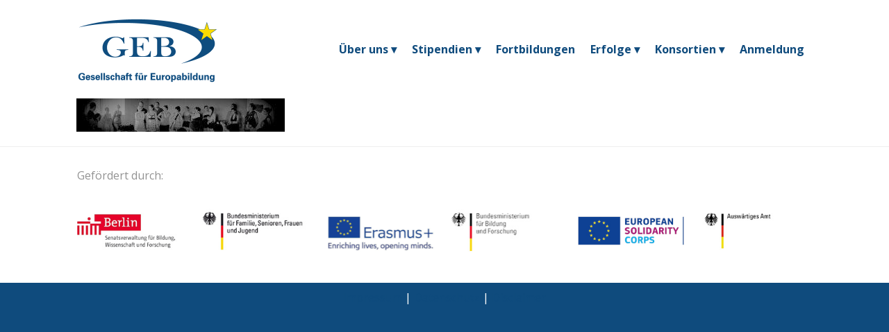

--- FILE ---
content_type: text/html; charset=UTF-8
request_url: https://www.europabildung.org/arbeitsbereiche/forschung-und-entwicklung/img_7991/
body_size: 8044
content:
<!DOCTYPE html>
<html lang="en-US" class="no-js " itemscope itemtype="https://schema.org/WebPage" >

<head>

<meta charset="UTF-8" />
<link rel="alternate" hreflang="en-US" href="https://www.europabildung.org/arbeitsbereiche/forschung-und-entwicklung/img_7991/"/>
<meta name='robots' content='index, follow, max-image-preview:large, max-snippet:-1, max-video-preview:-1' />
<meta name="format-detection" content="telephone=no">
<meta name="viewport" content="width=device-width, initial-scale=1, maximum-scale=1" />
<link rel="shortcut icon" href="https://www.europabildung.org/wp-content/uploads/2017/09/favicon-1.ico" type="image/x-icon" />
<meta name="theme-color" content="#ffffff" media="(prefers-color-scheme: light)">
<meta name="theme-color" content="#ffffff" media="(prefers-color-scheme: dark)">

	<!-- This site is optimized with the Yoast SEO plugin v20.7 - https://yoast.com/wordpress/plugins/seo/ -->
	<link media="all" href="https://www.europabildung.org/wp-content/cache/autoptimize/css/autoptimize_e430ca54ce830aca47e216f111878866.css" rel="stylesheet"><title>IMG_7991 - Gesellschaft für Europabildung</title>
	<link rel="canonical" href="https://www.europabildung.org/arbeitsbereiche/forschung-und-entwicklung/img_7991/" />
	<meta property="og:locale" content="en_US" />
	<meta property="og:type" content="article" />
	<meta property="og:title" content="IMG_7991 - Gesellschaft für Europabildung" />
	<meta property="og:url" content="https://www.europabildung.org/arbeitsbereiche/forschung-und-entwicklung/img_7991/" />
	<meta property="og:site_name" content="Gesellschaft für Europabildung" />
	<meta property="og:image" content="https://www.europabildung.org/arbeitsbereiche/forschung-und-entwicklung/img_7991" />
	<meta property="og:image:width" content="3387" />
	<meta property="og:image:height" content="539" />
	<meta property="og:image:type" content="image/jpeg" />
	<meta name="twitter:card" content="summary_large_image" />
	<script type="application/ld+json" class="yoast-schema-graph">{"@context":"https://schema.org","@graph":[{"@type":"WebPage","@id":"https://www.europabildung.org/arbeitsbereiche/forschung-und-entwicklung/img_7991/","url":"https://www.europabildung.org/arbeitsbereiche/forschung-und-entwicklung/img_7991/","name":"IMG_7991 - Gesellschaft für Europabildung","isPartOf":{"@id":"https://www.europabildung.org/#website"},"primaryImageOfPage":{"@id":"https://www.europabildung.org/arbeitsbereiche/forschung-und-entwicklung/img_7991/#primaryimage"},"image":{"@id":"https://www.europabildung.org/arbeitsbereiche/forschung-und-entwicklung/img_7991/#primaryimage"},"thumbnailUrl":"https://www.europabildung.org/wp-content/uploads/2017/10/IMG_7991.jpg","datePublished":"2017-10-18T19:59:31+00:00","dateModified":"2017-10-18T19:59:31+00:00","breadcrumb":{"@id":"https://www.europabildung.org/arbeitsbereiche/forschung-und-entwicklung/img_7991/#breadcrumb"},"inLanguage":"en-US","potentialAction":[{"@type":"ReadAction","target":["https://www.europabildung.org/arbeitsbereiche/forschung-und-entwicklung/img_7991/"]}]},{"@type":"ImageObject","inLanguage":"en-US","@id":"https://www.europabildung.org/arbeitsbereiche/forschung-und-entwicklung/img_7991/#primaryimage","url":"https://www.europabildung.org/wp-content/uploads/2017/10/IMG_7991.jpg","contentUrl":"https://www.europabildung.org/wp-content/uploads/2017/10/IMG_7991.jpg","width":3387,"height":539},{"@type":"BreadcrumbList","@id":"https://www.europabildung.org/arbeitsbereiche/forschung-und-entwicklung/img_7991/#breadcrumb","itemListElement":[{"@type":"ListItem","position":1,"name":"Startseite","item":"https://www.europabildung.org/"},{"@type":"ListItem","position":2,"name":"Arbeitsbereiche","item":"https://www.europabildung.org/arbeitsbereiche/"},{"@type":"ListItem","position":3,"name":"Forschung und Entwicklung","item":"https://www.europabildung.org/arbeitsbereiche/forschung-und-entwicklung/"},{"@type":"ListItem","position":4,"name":"IMG_7991"}]},{"@type":"WebSite","@id":"https://www.europabildung.org/#website","url":"https://www.europabildung.org/","name":"Gesellschaft für Europabildung","description":"GEB","potentialAction":[{"@type":"SearchAction","target":{"@type":"EntryPoint","urlTemplate":"https://www.europabildung.org/?s={search_term_string}"},"query-input":"required name=search_term_string"}],"inLanguage":"en-US"}]}</script>
	<!-- / Yoast SEO plugin. -->


<link rel='dns-prefetch' href='//fonts.googleapis.com' />
<link rel="alternate" type="application/rss+xml" title="Gesellschaft für Europabildung &raquo; Feed" href="https://www.europabildung.org/feed/" />
<link rel="alternate" type="application/rss+xml" title="Gesellschaft für Europabildung &raquo; Comments Feed" href="https://www.europabildung.org/comments/feed/" />
<link rel="alternate" type="application/rss+xml" title="Gesellschaft für Europabildung &raquo; IMG_7991 Comments Feed" href="https://www.europabildung.org/arbeitsbereiche/forschung-und-entwicklung/img_7991/feed/" />
<script type="text/javascript">
window._wpemojiSettings = {"baseUrl":"https:\/\/s.w.org\/images\/core\/emoji\/14.0.0\/72x72\/","ext":".png","svgUrl":"https:\/\/s.w.org\/images\/core\/emoji\/14.0.0\/svg\/","svgExt":".svg","source":{"concatemoji":"https:\/\/www.europabildung.org\/wp-includes\/js\/wp-emoji-release.min.js?ver=6.2.8"}};
/*! This file is auto-generated */
!function(e,a,t){var n,r,o,i=a.createElement("canvas"),p=i.getContext&&i.getContext("2d");function s(e,t){p.clearRect(0,0,i.width,i.height),p.fillText(e,0,0);e=i.toDataURL();return p.clearRect(0,0,i.width,i.height),p.fillText(t,0,0),e===i.toDataURL()}function c(e){var t=a.createElement("script");t.src=e,t.defer=t.type="text/javascript",a.getElementsByTagName("head")[0].appendChild(t)}for(o=Array("flag","emoji"),t.supports={everything:!0,everythingExceptFlag:!0},r=0;r<o.length;r++)t.supports[o[r]]=function(e){if(p&&p.fillText)switch(p.textBaseline="top",p.font="600 32px Arial",e){case"flag":return s("\ud83c\udff3\ufe0f\u200d\u26a7\ufe0f","\ud83c\udff3\ufe0f\u200b\u26a7\ufe0f")?!1:!s("\ud83c\uddfa\ud83c\uddf3","\ud83c\uddfa\u200b\ud83c\uddf3")&&!s("\ud83c\udff4\udb40\udc67\udb40\udc62\udb40\udc65\udb40\udc6e\udb40\udc67\udb40\udc7f","\ud83c\udff4\u200b\udb40\udc67\u200b\udb40\udc62\u200b\udb40\udc65\u200b\udb40\udc6e\u200b\udb40\udc67\u200b\udb40\udc7f");case"emoji":return!s("\ud83e\udef1\ud83c\udffb\u200d\ud83e\udef2\ud83c\udfff","\ud83e\udef1\ud83c\udffb\u200b\ud83e\udef2\ud83c\udfff")}return!1}(o[r]),t.supports.everything=t.supports.everything&&t.supports[o[r]],"flag"!==o[r]&&(t.supports.everythingExceptFlag=t.supports.everythingExceptFlag&&t.supports[o[r]]);t.supports.everythingExceptFlag=t.supports.everythingExceptFlag&&!t.supports.flag,t.DOMReady=!1,t.readyCallback=function(){t.DOMReady=!0},t.supports.everything||(n=function(){t.readyCallback()},a.addEventListener?(a.addEventListener("DOMContentLoaded",n,!1),e.addEventListener("load",n,!1)):(e.attachEvent("onload",n),a.attachEvent("onreadystatechange",function(){"complete"===a.readyState&&t.readyCallback()})),(e=t.source||{}).concatemoji?c(e.concatemoji):e.wpemoji&&e.twemoji&&(c(e.twemoji),c(e.wpemoji)))}(window,document,window._wpemojiSettings);
</script>

	








<link rel='stylesheet' id='mfn-fonts-css' href='https://fonts.googleapis.com/css?family=Open+Sans%3A1%2C300%2C400%2C400italic%2C700%2C700italic&#038;display=swap&#038;ver=6.2.8' type='text/css' media='all' />




<script type='text/javascript' src='https://www.europabildung.org/wp-includes/js/jquery/jquery.min.js?ver=3.6.4' id='jquery-core-js'></script>



<script type='text/javascript' id='rapidmail-widget-js-js-extra'>
/* <![CDATA[ */
var rmwidget = {"msg_an_error_occurred":"Es ist ein Fehler aufgetreten","msg_subscribe_success":"Vielen Dank f\u00fcr Ihre Anmeldung!","spinner_uri":"https:\/\/www.europabildung.org\/wp-includes\/images\/wpspin_light.gif"};
/* ]]> */
</script>

<link rel="https://api.w.org/" href="https://www.europabildung.org/wp-json/" /><link rel="alternate" type="application/json" href="https://www.europabildung.org/wp-json/wp/v2/media/2989" /><link rel="EditURI" type="application/rsd+xml" title="RSD" href="https://www.europabildung.org/xmlrpc.php?rsd" />
<link rel="wlwmanifest" type="application/wlwmanifest+xml" href="https://www.europabildung.org/wp-includes/wlwmanifest.xml" />
<meta name="generator" content="WordPress 6.2.8" />
<link rel='shortlink' href='https://www.europabildung.org/?p=2989' />
<link rel="alternate" type="application/json+oembed" href="https://www.europabildung.org/wp-json/oembed/1.0/embed?url=https%3A%2F%2Fwww.europabildung.org%2Farbeitsbereiche%2Fforschung-und-entwicklung%2Fimg_7991%2F" />
<link rel="alternate" type="text/xml+oembed" href="https://www.europabildung.org/wp-json/oembed/1.0/embed?url=https%3A%2F%2Fwww.europabildung.org%2Farbeitsbereiche%2Fforschung-und-entwicklung%2Fimg_7991%2F&#038;format=xml" />
<meta name="generator" content="Powered by WPBakery Page Builder - drag and drop page builder for WordPress."/>
			<script type="text/javascript">
			/* <![CDATA[ */
				var isc_front_data =
				{
					caption_position : 'top-left',
				}
			/* ]]> */
			</script>
			
			<meta name="generator" content="Powered by Slider Revolution 6.6.13 - responsive, Mobile-Friendly Slider Plugin for WordPress with comfortable drag and drop interface." />
<script>function setREVStartSize(e){
			//window.requestAnimationFrame(function() {
				window.RSIW = window.RSIW===undefined ? window.innerWidth : window.RSIW;
				window.RSIH = window.RSIH===undefined ? window.innerHeight : window.RSIH;
				try {
					var pw = document.getElementById(e.c).parentNode.offsetWidth,
						newh;
					pw = pw===0 || isNaN(pw) || (e.l=="fullwidth" || e.layout=="fullwidth") ? window.RSIW : pw;
					e.tabw = e.tabw===undefined ? 0 : parseInt(e.tabw);
					e.thumbw = e.thumbw===undefined ? 0 : parseInt(e.thumbw);
					e.tabh = e.tabh===undefined ? 0 : parseInt(e.tabh);
					e.thumbh = e.thumbh===undefined ? 0 : parseInt(e.thumbh);
					e.tabhide = e.tabhide===undefined ? 0 : parseInt(e.tabhide);
					e.thumbhide = e.thumbhide===undefined ? 0 : parseInt(e.thumbhide);
					e.mh = e.mh===undefined || e.mh=="" || e.mh==="auto" ? 0 : parseInt(e.mh,0);
					if(e.layout==="fullscreen" || e.l==="fullscreen")
						newh = Math.max(e.mh,window.RSIH);
					else{
						e.gw = Array.isArray(e.gw) ? e.gw : [e.gw];
						for (var i in e.rl) if (e.gw[i]===undefined || e.gw[i]===0) e.gw[i] = e.gw[i-1];
						e.gh = e.el===undefined || e.el==="" || (Array.isArray(e.el) && e.el.length==0)? e.gh : e.el;
						e.gh = Array.isArray(e.gh) ? e.gh : [e.gh];
						for (var i in e.rl) if (e.gh[i]===undefined || e.gh[i]===0) e.gh[i] = e.gh[i-1];
											
						var nl = new Array(e.rl.length),
							ix = 0,
							sl;
						e.tabw = e.tabhide>=pw ? 0 : e.tabw;
						e.thumbw = e.thumbhide>=pw ? 0 : e.thumbw;
						e.tabh = e.tabhide>=pw ? 0 : e.tabh;
						e.thumbh = e.thumbhide>=pw ? 0 : e.thumbh;
						for (var i in e.rl) nl[i] = e.rl[i]<window.RSIW ? 0 : e.rl[i];
						sl = nl[0];
						for (var i in nl) if (sl>nl[i] && nl[i]>0) { sl = nl[i]; ix=i;}
						var m = pw>(e.gw[ix]+e.tabw+e.thumbw) ? 1 : (pw-(e.tabw+e.thumbw)) / (e.gw[ix]);
						newh =  (e.gh[ix] * m) + (e.tabh + e.thumbh);
					}
					var el = document.getElementById(e.c);
					if (el!==null && el) el.style.height = newh+"px";
					el = document.getElementById(e.c+"_wrapper");
					if (el!==null && el) {
						el.style.height = newh+"px";
						el.style.display = "block";
					}
				} catch(e){
					console.log("Failure at Presize of Slider:" + e)
				}
			//});
		  };</script>
<noscript><style> .wpb_animate_when_almost_visible { opacity: 1; }</style></noscript>
</head>

<body class="attachment attachment-template-default attachmentid-2989 attachment-jpeg ICL_LANGUAGE_CODE  color-custom content-brightness-light input-brightness-light style-default button-flat layout-full-width hide-love header-classic sticky-header sticky-white ab-hide menu-line-below-80-1 menuo-right menuo-no-borders logo-no-margin subheader-both-center footer-copy-center mobile-tb-left mobile-mini-ml-ll mobile-sticky mobile-header-mini mobile-icon-user-ss mobile-icon-wishlist-ss mobile-icon-search-ss mobile-icon-wpml-ss mobile-icon-action-ss be-page-2989 be-reg-2685 wpb-js-composer js-comp-ver-6.11.0 vc_responsive">

	
	<!-- mfn_hook_top --><!-- mfn_hook_top -->
	
	
	<div id="Wrapper">

	<div id="Header_wrapper" class="" >

	<header id="Header">


<div class="header_placeholder"></div>

<div id="Top_bar" class="loading">

	<div class="container">
		<div class="column one">

			<div class="top_bar_left clearfix">

				<div class="logo"><a id="logo" href="https://www.europabildung.org" title="Gesellschaft für Europabildung" data-height="141" data-padding="0"><noscript><img class="logo-main scale-with-grid " src="https://www.europabildung.org/wp-content/uploads/2017/09/logo-geb.png" data-retina="" data-height="95" alt="logo-geb" data-no-retina/></noscript><img class="lazyload logo-main scale-with-grid " src='data:image/svg+xml,%3Csvg%20xmlns=%22http://www.w3.org/2000/svg%22%20viewBox=%220%200%20210%2095%22%3E%3C/svg%3E' data-src="https://www.europabildung.org/wp-content/uploads/2017/09/logo-geb.png" data-retina="" data-height="95" alt="logo-geb" data-no-retina/><noscript><img class="logo-sticky scale-with-grid " src="https://www.europabildung.org/wp-content/uploads/2017/09/logo-geb.png" data-retina="" data-height="95" alt="logo-geb" data-no-retina/></noscript><img class="lazyload logo-sticky scale-with-grid " src='data:image/svg+xml,%3Csvg%20xmlns=%22http://www.w3.org/2000/svg%22%20viewBox=%220%200%20210%2095%22%3E%3C/svg%3E' data-src="https://www.europabildung.org/wp-content/uploads/2017/09/logo-geb.png" data-retina="" data-height="95" alt="logo-geb" data-no-retina/><noscript><img class="logo-mobile scale-with-grid " src="https://www.europabildung.org/wp-content/uploads/2017/09/logo-geb.png" data-retina="" data-height="95" alt="logo-geb" data-no-retina/></noscript><img class="lazyload logo-mobile scale-with-grid " src='data:image/svg+xml,%3Csvg%20xmlns=%22http://www.w3.org/2000/svg%22%20viewBox=%220%200%20210%2095%22%3E%3C/svg%3E' data-src="https://www.europabildung.org/wp-content/uploads/2017/09/logo-geb.png" data-retina="" data-height="95" alt="logo-geb" data-no-retina/><noscript><img class="logo-mobile-sticky scale-with-grid " src="https://www.europabildung.org/wp-content/uploads/2017/09/logo-geb.png" data-retina="" data-height="95" alt="logo-geb" data-no-retina/></noscript><img class="lazyload logo-mobile-sticky scale-with-grid " src='data:image/svg+xml,%3Csvg%20xmlns=%22http://www.w3.org/2000/svg%22%20viewBox=%220%200%20210%2095%22%3E%3C/svg%3E' data-src="https://www.europabildung.org/wp-content/uploads/2017/09/logo-geb.png" data-retina="" data-height="95" alt="logo-geb" data-no-retina/></a></div>
				<div class="menu_wrapper">
					<a class="responsive-menu-toggle " href="#" aria-label="mobile menu"><i class="icon-menu-fine" aria-hidden="true"></i></a><nav id="menu" role="navigation" aria-expanded="false" aria-label="Main menu"><ul id="menu-main-menu" class="menu menu-main"><li id="menu-item-5305" class="menu-item menu-item-type-custom menu-item-object-custom menu-item-has-children"><a href="#"><span>Über uns ▾</span></a>
<ul class="sub-menu">
	<li id="menu-item-3274" class="menu-item menu-item-type-post_type menu-item-object-page"><a href="https://www.europabildung.org/selbstdarstellung/"><span>Selbstdarstellung</span></a></li>
	<li id="menu-item-3276" class="menu-item menu-item-type-post_type menu-item-object-page"><a href="https://www.europabildung.org/selbstdarstellung/leitbild/"><span>Leitbild</span></a></li>
	<li id="menu-item-6358" class="menu-item menu-item-type-post_type menu-item-object-page"><a href="https://www.europabildung.org/kontakt/"><span>Team</span></a></li>
</ul>
</li>
<li id="menu-item-5303" class="menu-item menu-item-type-custom menu-item-object-custom menu-item-has-children"><a href="#"><span>Stipendien ▾</span></a>
<ul class="sub-menu">
	<li id="menu-item-2529" class="menu-item menu-item-type-post_type menu-item-object-page"><a href="https://www.europabildung.org/arbeitsbereiche/stipendien-zur-berufsbildung-in-europa/"><span>Berufsbildung</span></a></li>
	<li id="menu-item-5466" class="menu-item menu-item-type-post_type menu-item-object-page"><a href="https://www.europabildung.org/arbeitsbereiche/freiwilligendienste/"><span>Freiwilligendienste</span></a></li>
</ul>
</li>
<li id="menu-item-6916" class="menu-item menu-item-type-custom menu-item-object-custom"><a href="https://www.europabildung.org/arbeitsbereiche/fortbildungen-seminare/"><span>Fortbildungen</span></a></li>
<li id="menu-item-2483" class="menu-item menu-item-type-post_type menu-item-object-page menu-item-has-children"><a href="https://www.europabildung.org/projekt-erfolge-2/"><span>Erfolge ▾</span></a>
<ul class="sub-menu">
	<li id="menu-item-6942" class="menu-item menu-item-type-post_type menu-item-object-page"><a href="https://www.europabildung.org/erfolge-berichte/"><span>Berichte von Teilnehmenden</span></a></li>
	<li id="menu-item-8353" class="menu-item menu-item-type-post_type menu-item-object-page"><a href="https://www.europabildung.org/projekt-erfolge-2021-2024/"><span>Projekte 2021 – 2024</span></a></li>
	<li id="menu-item-5359" class="menu-item menu-item-type-post_type menu-item-object-page"><a href="https://www.europabildung.org/projekt-erfolge-2016-2020/"><span>Projekte 2016 – 2020</span></a></li>
	<li id="menu-item-5358" class="menu-item menu-item-type-post_type menu-item-object-page"><a href="https://www.europabildung.org/projekt-erfolge-2011-2015/"><span>Projekte 2011 – 2015</span></a></li>
	<li id="menu-item-5357" class="menu-item menu-item-type-post_type menu-item-object-page"><a href="https://www.europabildung.org/projekt-erfolge-2006-2010/"><span>Projekte 2006 – 2010</span></a></li>
	<li id="menu-item-5356" class="menu-item menu-item-type-post_type menu-item-object-page"><a href="https://www.europabildung.org/projekt-erfolge-2001-2005/"><span>Projekte 2001 – 2005</span></a></li>
	<li id="menu-item-5355" class="menu-item menu-item-type-post_type menu-item-object-page"><a href="https://www.europabildung.org/projekt-erfolge-1998-2000/"><span>Projekte 1998 – 2000</span></a></li>
</ul>
</li>
<li id="menu-item-6359" class="menu-item menu-item-type-custom menu-item-object-custom menu-item-has-children"><a href="#"><span>Konsortien ▾</span></a>
<ul class="sub-menu">
	<li id="menu-item-7961" class="menu-item menu-item-type-post_type menu-item-object-page"><a href="https://www.europabildung.org/partner/partner-world-beruf/"><span>Erasmus Konsortium Berufsbildung</span></a></li>
	<li id="menu-item-7960" class="menu-item menu-item-type-post_type menu-item-object-page"><a href="https://www.europabildung.org/partner/konsortium-vorschulische-bildung/"><span>Berliner Landeskonsortium Vorschulische Bildung</span></a></li>
</ul>
</li>
<li id="menu-item-7357" class="menu-item menu-item-type-custom menu-item-object-custom"><a href="https://erasmus-geb.de/gebtoolpages/step.php"><span>Anmeldung</span></a></li>
</ul></nav>				</div>

				<div class="secondary_menu_wrapper">
									</div>

				<div class="banner_wrapper">
									</div>

			</div>

			
			<div class="search_wrapper">
				
<form method="get" class="form-searchform" action="https://www.europabildung.org/">

	
  <svg class="icon_search" width="26" viewBox="0 0 26 26" aria-label="search icon"><defs></defs><circle class="path" cx="11.35" cy="11.35" r="6"></circle><line class="path" x1="15.59" y1="15.59" x2="20.65" y2="20.65"></line></svg>
  <span class="mfn-close-icon icon_close" tabindex="0"><span class="icon">✕</span></span>

	
	<input type="text" class="field" name="s" autocomplete="off" placeholder="Enter your search" />
	<input type="submit" class="display-none" value="" />

</form>
			</div>

		</div>
	</div>
</div>
</header>
	
</div>

	<!-- mfn_hook_content_before --><!-- mfn_hook_content_before -->
<div id="Content" role="main">
	<div class="content_wrapper clearfix">

		<div class="sections_group">

			<div class="entry-content" itemprop="mainContentOfPage">

				
				<div class="mfn-builder-content mfn-default-content-buider"></div><div class="section the_content no_content"><div class="section_wrapper"><div class="the_content_wrapper "><p class="attachment"><a href='https://www.europabildung.org/wp-content/uploads/2017/10/IMG_7991.jpg'><noscript><img width="300" height="48" src="https://www.europabildung.org/wp-content/uploads/2017/10/IMG_7991-300x48.jpg" class="attachment-medium size-medium" alt="" decoding="async" srcset="https://www.europabildung.org/wp-content/uploads/2017/10/IMG_7991-300x48.jpg 300w, https://www.europabildung.org/wp-content/uploads/2017/10/IMG_7991-768x122.jpg 768w, https://www.europabildung.org/wp-content/uploads/2017/10/IMG_7991-1100x175.jpg 1100w, https://www.europabildung.org/wp-content/uploads/2017/10/IMG_7991-260x41.jpg 260w, https://www.europabildung.org/wp-content/uploads/2017/10/IMG_7991-50x8.jpg 50w, https://www.europabildung.org/wp-content/uploads/2017/10/IMG_7991-150x24.jpg 150w" sizes="(max-width:767px) 300px, 300px" /></noscript><img width="300" height="48" src='data:image/svg+xml,%3Csvg%20xmlns=%22http://www.w3.org/2000/svg%22%20viewBox=%220%200%20300%2048%22%3E%3C/svg%3E' data-src="https://www.europabildung.org/wp-content/uploads/2017/10/IMG_7991-300x48.jpg" class="lazyload attachment-medium size-medium" alt="" decoding="async" data-srcset="https://www.europabildung.org/wp-content/uploads/2017/10/IMG_7991-300x48.jpg 300w, https://www.europabildung.org/wp-content/uploads/2017/10/IMG_7991-768x122.jpg 768w, https://www.europabildung.org/wp-content/uploads/2017/10/IMG_7991-1100x175.jpg 1100w, https://www.europabildung.org/wp-content/uploads/2017/10/IMG_7991-260x41.jpg 260w, https://www.europabildung.org/wp-content/uploads/2017/10/IMG_7991-50x8.jpg 50w, https://www.europabildung.org/wp-content/uploads/2017/10/IMG_7991-150x24.jpg 150w" data-sizes="(max-width:767px) 300px, 300px" /></a></p>
</div></div></div>
				<div class="section section-page-footer">
					<div class="section_wrapper clearfix">

						<div class="column one page-pager">
							<div class="mcb-column-inner">
															</div>
						</div>

					</div>
				</div>

				
			</div>

			
		</div>

		
	</div>
</div>


<!-- mfn_hook_content_after --><!-- mfn_hook_content_after -->


	<footer id="Footer" class="clearfix mfn-footer " role="contentinfo">

		
		<div class="widgets_wrapper "><div class="container"><div class="column mobile-one tablet-one-third one-third"><div class="mcb-column-inner"><aside id="custom_html-2" class="widget_text widget widget_custom_html"><div class="textwidget custom-html-widget"><span style="color: #939393;">Gefördert durch:</span></div></aside><aside id="media_image-2" class="widget widget_media_image"><noscript><img width="450" height="100" src="https://www.europabildung.org/wp-content/uploads/2017/11/Berlin-BM-FSFJ.jpg" class="image wp-image-3318  attachment-full size-full" alt="" decoding="async" style="max-width: 100%; height: auto;" srcset="https://www.europabildung.org/wp-content/uploads/2017/11/Berlin-BM-FSFJ.jpg 450w, https://www.europabildung.org/wp-content/uploads/2017/11/Berlin-BM-FSFJ-300x67.jpg 300w, https://www.europabildung.org/wp-content/uploads/2017/11/Berlin-BM-FSFJ-260x58.jpg 260w, https://www.europabildung.org/wp-content/uploads/2017/11/Berlin-BM-FSFJ-50x11.jpg 50w, https://www.europabildung.org/wp-content/uploads/2017/11/Berlin-BM-FSFJ-150x33.jpg 150w" sizes="(max-width:767px) 450px, 450px" /></noscript><img width="450" height="100" src='data:image/svg+xml,%3Csvg%20xmlns=%22http://www.w3.org/2000/svg%22%20viewBox=%220%200%20450%20100%22%3E%3C/svg%3E' data-src="https://www.europabildung.org/wp-content/uploads/2017/11/Berlin-BM-FSFJ.jpg" class="lazyload image wp-image-3318  attachment-full size-full" alt="" decoding="async" style="max-width: 100%; height: auto;" data-srcset="https://www.europabildung.org/wp-content/uploads/2017/11/Berlin-BM-FSFJ.jpg 450w, https://www.europabildung.org/wp-content/uploads/2017/11/Berlin-BM-FSFJ-300x67.jpg 300w, https://www.europabildung.org/wp-content/uploads/2017/11/Berlin-BM-FSFJ-260x58.jpg 260w, https://www.europabildung.org/wp-content/uploads/2017/11/Berlin-BM-FSFJ-50x11.jpg 50w, https://www.europabildung.org/wp-content/uploads/2017/11/Berlin-BM-FSFJ-150x33.jpg 150w" data-sizes="(max-width:767px) 450px, 450px" /></aside></div></div><div class="column mobile-one tablet-one-third one-third"><div class="mcb-column-inner"><aside id="custom_html-3" class="widget_text widget widget_custom_html"><div class="textwidget custom-html-widget"><br /></div></aside><aside id="media_image-3" class="widget widget_media_image"><noscript><img width="440" height="100" src="https://www.europabildung.org/wp-content/uploads/2024/03/new_erasmus_logo.png" class="image wp-image-8671  attachment-full size-full" alt="" decoding="async" style="max-width: 100%; height: auto;" srcset="https://www.europabildung.org/wp-content/uploads/2024/03/new_erasmus_logo.png 440w, https://www.europabildung.org/wp-content/uploads/2024/03/new_erasmus_logo-300x68.png 300w, https://www.europabildung.org/wp-content/uploads/2024/03/new_erasmus_logo-260x59.png 260w, https://www.europabildung.org/wp-content/uploads/2024/03/new_erasmus_logo-50x11.png 50w, https://www.europabildung.org/wp-content/uploads/2024/03/new_erasmus_logo-150x34.png 150w" sizes="(max-width:767px) 440px, 440px" /></noscript><img width="440" height="100" src='data:image/svg+xml,%3Csvg%20xmlns=%22http://www.w3.org/2000/svg%22%20viewBox=%220%200%20440%20100%22%3E%3C/svg%3E' data-src="https://www.europabildung.org/wp-content/uploads/2024/03/new_erasmus_logo.png" class="lazyload image wp-image-8671  attachment-full size-full" alt="" decoding="async" style="max-width: 100%; height: auto;" data-srcset="https://www.europabildung.org/wp-content/uploads/2024/03/new_erasmus_logo.png 440w, https://www.europabildung.org/wp-content/uploads/2024/03/new_erasmus_logo-300x68.png 300w, https://www.europabildung.org/wp-content/uploads/2024/03/new_erasmus_logo-260x59.png 260w, https://www.europabildung.org/wp-content/uploads/2024/03/new_erasmus_logo-50x11.png 50w, https://www.europabildung.org/wp-content/uploads/2024/03/new_erasmus_logo-150x34.png 150w" data-sizes="(max-width:767px) 440px, 440px" /></aside></div></div><div class="column mobile-one tablet-one-third one-third"><div class="mcb-column-inner"><aside id="custom_html-4" class="widget_text widget widget_custom_html"><div class="textwidget custom-html-widget"><br /></div></aside><aside id="media_image-4" class="widget widget_media_image"><noscript><img width="450" height="100" src="https://www.europabildung.org/wp-content/uploads/2022/07/ESCAMT.jpg" class="image wp-image-8016  attachment-full size-full" alt="" decoding="async" style="max-width: 100%; height: auto;" srcset="https://www.europabildung.org/wp-content/uploads/2022/07/ESCAMT.jpg 450w, https://www.europabildung.org/wp-content/uploads/2022/07/ESCAMT-300x67.jpg 300w, https://www.europabildung.org/wp-content/uploads/2022/07/ESCAMT-260x58.jpg 260w, https://www.europabildung.org/wp-content/uploads/2022/07/ESCAMT-50x11.jpg 50w, https://www.europabildung.org/wp-content/uploads/2022/07/ESCAMT-150x33.jpg 150w" sizes="(max-width:767px) 450px, 450px" /></noscript><img width="450" height="100" src='data:image/svg+xml,%3Csvg%20xmlns=%22http://www.w3.org/2000/svg%22%20viewBox=%220%200%20450%20100%22%3E%3C/svg%3E' data-src="https://www.europabildung.org/wp-content/uploads/2022/07/ESCAMT.jpg" class="lazyload image wp-image-8016  attachment-full size-full" alt="" decoding="async" style="max-width: 100%; height: auto;" data-srcset="https://www.europabildung.org/wp-content/uploads/2022/07/ESCAMT.jpg 450w, https://www.europabildung.org/wp-content/uploads/2022/07/ESCAMT-300x67.jpg 300w, https://www.europabildung.org/wp-content/uploads/2022/07/ESCAMT-260x58.jpg 260w, https://www.europabildung.org/wp-content/uploads/2022/07/ESCAMT-50x11.jpg 50w, https://www.europabildung.org/wp-content/uploads/2022/07/ESCAMT-150x33.jpg 150w" data-sizes="(max-width:767px) 450px, 450px" /></aside></div></div></div></div>
		
			<div class="footer_copy">
				<div class="container">
					<div class="column one mobile-one">
            <div class="mcb-column-inner">

              
              <div class="copyright">
                <a href="https://www.europabildung.org/impressum-info/">Impressum</a> | <a href="https://www.europabildung.org/datenschutz/">Datenschutz</a> | <a href="https://www.europabildung.org/disclaimer/">Disclaimer</a>              </div>

              <ul class="social" role="navigation" aria-label="social menu"></ul>
            </div>
					</div>
				</div>
			</div>

		
		
	</footer>

 <!-- End Footer Template -->

</div>

<div id="body_overlay"></div>


<a id="back_to_top" aria-label="Back to top icon" class="footer_button sticky scroll" href=""><i class="icon-up-open-big" ></i></a>


<!-- mfn_hook_bottom --><!-- mfn_hook_bottom -->

		<script>
			window.RS_MODULES = window.RS_MODULES || {};
			window.RS_MODULES.modules = window.RS_MODULES.modules || {};
			window.RS_MODULES.waiting = window.RS_MODULES.waiting || [];
			window.RS_MODULES.defered = false;
			window.RS_MODULES.moduleWaiting = window.RS_MODULES.moduleWaiting || {};
			window.RS_MODULES.type = 'compiled';
		</script>
		<noscript><style>.lazyload{display:none;}</style></noscript><script data-noptimize="1">window.lazySizesConfig=window.lazySizesConfig||{};window.lazySizesConfig.loadMode=1;</script><script async data-noptimize="1" src='https://www.europabildung.org/wp-content/plugins/autoptimize/classes/external/js/lazysizes.min.js?ao_version=3.1.7'></script>

<script type='text/javascript' id='pt-cv-content-views-script-js-extra'>
/* <![CDATA[ */
var PT_CV_PUBLIC = {"_prefix":"pt-cv-","page_to_show":"5","_nonce":"a9e65172af","is_admin":"","is_mobile":"","ajaxurl":"https:\/\/www.europabildung.org\/wp-admin\/admin-ajax.php","lang":"","loading_image_src":"data:image\/gif;base64,R0lGODlhDwAPALMPAMrKygwMDJOTkz09PZWVla+vr3p6euTk5M7OzuXl5TMzMwAAAJmZmWZmZszMzP\/\/\/yH\/[base64]\/wyVlamTi3nSdgwFNdhEJgTJoNyoB9ISYoQmdjiZPcj7EYCAeCF1gEDo4Dz2eIAAAh+QQFCgAPACwCAAAADQANAAAEM\/DJBxiYeLKdX3IJZT1FU0iIg2RNKx3OkZVnZ98ToRD4MyiDnkAh6BkNC0MvsAj0kMpHBAAh+QQFCgAPACwGAAAACQAPAAAEMDC59KpFDll73HkAA2wVY5KgiK5b0RRoI6MuzG6EQqCDMlSGheEhUAgqgUUAFRySIgAh+QQFCgAPACwCAAIADQANAAAEM\/DJKZNLND\/[base64]"};
var PT_CV_PAGINATION = {"first":"\u00ab","prev":"\u2039","next":"\u203a","last":"\u00bb","goto_first":"Go to first page","goto_prev":"Go to previous page","goto_next":"Go to next page","goto_last":"Go to last page","current_page":"Current page is","goto_page":"Go to page"};
/* ]]> */
</script>











<script type='text/javascript' id='mfn-scripts-js-extra'>
/* <![CDATA[ */
var mfn = {"mobileInit":"1240","parallax":"translate3d","responsive":"1","sidebarSticky":"","lightbox":{"disable":false,"disableMobile":false,"title":false},"slider":{"blog":0,"clients":0,"offer":0,"portfolio":0,"shop":0,"slider":0,"testimonials":0},"livesearch":{"minChar":3,"loadPosts":10,"translation":{"pages":"Pages","categories":"Categories","portfolio":"Portfolio","post":"Posts","products":"Products"}},"accessibility":{"translation":{"headerContainer":"Header container","toggleSubmenu":"Toggle submenu"}},"home_url":"","home_url_lang":"https:\/\/www.europabildung.org","site_url":"https:\/\/www.europabildung.org"};
/* ]]> */
</script>






<script defer src="https://www.europabildung.org/wp-content/cache/autoptimize/js/autoptimize_99c4524e1ea00d21e3e0786d95a458f1.js"></script></body>
</html>
